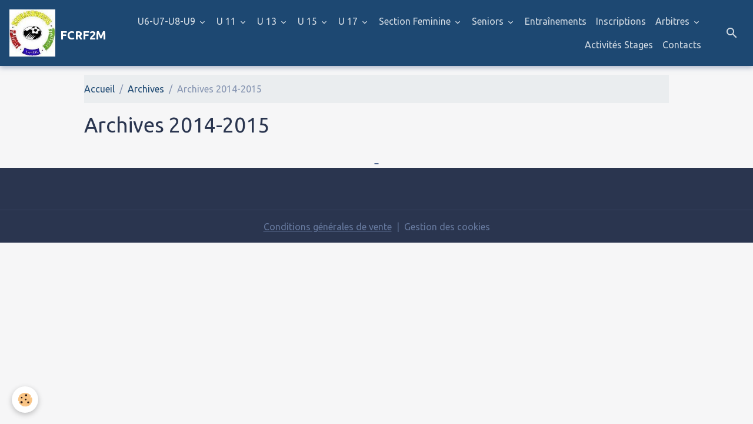

--- FILE ---
content_type: text/html; charset=UTF-8
request_url: http://www.fcrf2m.fr/pages/archives/archives-2014-2015.html
body_size: 47815
content:

<!DOCTYPE html>
<html lang="fr">
    <head>
        <title>Archives 2014-2015</title>
        <meta name="theme-color" content="#1D4872">
        <meta name="msapplication-navbutton-color" content="#1D4872">
        <!-- METATAGS -->
        <!-- rebirth / birdhouse -->
<!--[if IE]>
<meta http-equiv="X-UA-Compatible" content="IE=edge">
<![endif]-->
<meta charset="utf-8">
<meta name="viewport" content="width=device-width, initial-scale=1, shrink-to-fit=no">
    <link rel="alternate" hreflang="fr" href="http://www.fcrf2m.fr/pages/archives/archives-2014-2015.html">
    <meta property="og:title" content="Archives 2014-2015">
    <meta property="og:url" content="http://www.fcrf2m.fr/pages/archives/archives-2014-2015.html">
    <meta property="og:type" content="website">
    <link rel="canonical" href="http://www.fcrf2m.fr/pages/archives/archives-2014-2015.html">
<meta name="generator" content="e-monsite (e-monsite.com)">

    <link rel="icon" href="http://www.fcrf2m.fr/medias/site/favicon/logofoot-1.jpg">


    
    <link rel="preconnect" href="https://fonts.googleapis.com">
    <link rel="preconnect" href="https://fonts.gstatic.com" crossorigin="anonymous">
    <link href="https://fonts.googleapis.com/css?family=Ubuntu:300,300italic,400,400italic,700,700italic&display=swap" rel="stylesheet">

    <link href="//www.fcrf2m.fr/themes/combined.css?v=6_1642769533_222" rel="stylesheet">


<link rel="preload" href="//www.fcrf2m.fr/medias/static/themes/bootstrap_v4/js/jquery-3.6.3.min.js?v=26012023" as="script">
<script src="//www.fcrf2m.fr/medias/static/themes/bootstrap_v4/js/jquery-3.6.3.min.js?v=26012023"></script>
<link rel="preload" href="//www.fcrf2m.fr/medias/static/themes/bootstrap_v4/js/popper.min.js?v=31012023" as="script">
<script src="//www.fcrf2m.fr/medias/static/themes/bootstrap_v4/js/popper.min.js?v=31012023"></script>
<link rel="preload" href="//www.fcrf2m.fr/medias/static/themes/bootstrap_v4/js/bootstrap.min.js?v=31012023" as="script">
<script src="//www.fcrf2m.fr/medias/static/themes/bootstrap_v4/js/bootstrap.min.js?v=31012023"></script>
    <script src="//www.fcrf2m.fr/themes/combined.js?v=6_1642769533_222&lang=fr"></script>
<script type="application/ld+json">
    {
        "@context" : "https://schema.org/",
        "@type" : "WebSite",
        "name" : "FCRF2M",
        "url" : "http://www.fcrf2m.fr/"
    }
</script>




        <!-- //METATAGS -->
            <script src="//www.fcrf2m.fr/medias/static/js/rgpd-cookies/jquery.rgpd-cookies.js?v=2015"></script>
    <script>
                                    $(document).ready(function() {
            $.RGPDCookies({
                theme: 'bootstrap_v4',
                site: 'www.fcrf2m.fr',
                privacy_policy_link: '/about/privacypolicy/',
                cookies: [{"id":null,"favicon_url":"https:\/\/ssl.gstatic.com\/analytics\/20210414-01\/app\/static\/analytics_standard_icon.png","enabled":true,"model":"google_analytics","title":"Google Analytics","short_description":"Permet d'analyser les statistiques de consultation de notre site","long_description":"Indispensable pour piloter notre site internet, il permet de mesurer des indicateurs comme l\u2019affluence, les produits les plus consult\u00e9s, ou encore la r\u00e9partition g\u00e9ographique des visiteurs.","privacy_policy_url":"https:\/\/support.google.com\/analytics\/answer\/6004245?hl=fr","slug":"google-analytics"},{"id":null,"favicon_url":"","enabled":true,"model":"addthis","title":"AddThis","short_description":"Partage social","long_description":"Nous utilisons cet outil afin de vous proposer des liens de partage vers des plateformes tiers comme Twitter, Facebook, etc.","privacy_policy_url":"https:\/\/www.oracle.com\/legal\/privacy\/addthis-privacy-policy.html","slug":"addthis"}],
                modal_title: 'Gestion\u0020des\u0020cookies',
                modal_description: 'd\u00E9pose\u0020des\u0020cookies\u0020pour\u0020am\u00E9liorer\u0020votre\u0020exp\u00E9rience\u0020de\u0020navigation,\nmesurer\u0020l\u0027audience\u0020du\u0020site\u0020internet,\u0020afficher\u0020des\u0020publicit\u00E9s\u0020personnalis\u00E9es,\nr\u00E9aliser\u0020des\u0020campagnes\u0020cibl\u00E9es\u0020et\u0020personnaliser\u0020l\u0027interface\u0020du\u0020site.',
                privacy_policy_label: 'Consulter\u0020la\u0020politique\u0020de\u0020confidentialit\u00E9',
                check_all_label: 'Tout\u0020cocher',
                refuse_button: 'Refuser',
                settings_button: 'Param\u00E9trer',
                accept_button: 'Accepter',
                callback: function() {
                    // website google analytics case (with gtag), consent "on the fly"
                    if ('gtag' in window && typeof window.gtag === 'function') {
                        if (window.jsCookie.get('rgpd-cookie-google-analytics') === undefined
                            || window.jsCookie.get('rgpd-cookie-google-analytics') === '0') {
                            gtag('consent', 'update', {
                                'ad_storage': 'denied',
                                'analytics_storage': 'denied'
                            });
                        } else {
                            gtag('consent', 'update', {
                                'ad_storage': 'granted',
                                'analytics_storage': 'granted'
                            });
                        }
                    }
                }
            });
        });
    </script>
        <script async src="https://www.googletagmanager.com/gtag/js?id=G-4VN4372P6E"></script>
<script>
    window.dataLayer = window.dataLayer || [];
    function gtag(){dataLayer.push(arguments);}
    
    gtag('consent', 'default', {
        'ad_storage': 'denied',
        'analytics_storage': 'denied'
    });
    
    gtag('js', new Date());
    gtag('config', 'G-4VN4372P6E');
</script>

                        <script src="//www.fcrf2m.fr/medias/static/themes/ems_framework/js/masonry.pkgd.min.js"></script>
        <script src="//www.fcrf2m.fr/medias/static/themes/ems_framework/js/imagesloaded.pkgd.min.js"></script>
                            </head>
    <body id="pages_run_archives_archives-2014-2015" data-template="default">
        

                <!-- BRAND TOP -->
        
        <!-- NAVBAR -->
                                                                                                                <nav class="navbar navbar-expand-lg position-sticky" id="navbar" data-animation="sliding">
                                                                    <a aria-label="brand" class="navbar-brand d-inline-flex align-items-center" href="http://www.fcrf2m.fr/">
                                                    <img src="http://www.fcrf2m.fr/medias/site/logos/logofoot.jpg" alt="FCRF2M" class="img-fluid brand-logo mr-2 d-none d-lg-inline-block">
                                                                        <span class="brand-titles d-lg-flex flex-column align-items-start">
                            <span class="brand-title d-inline-block">FCRF2M</span>
                                                        <span class="brand-subtitle d-none">Football Club Richardménil Flavigny Méréville Messein</span>
                                                    </span>
                                            </a>
                                                    <button id="buttonBurgerMenu" title="BurgerMenu" class="navbar-toggler collapsed" type="button" data-toggle="collapse" data-target="#menu">
                    <span></span>
                    <span></span>
                    <span></span>
                    <span></span>
                </button>
                <div class="collapse navbar-collapse flex-lg-grow-0 ml-lg-auto" id="menu">
                                                                                                                <ul class="navbar-nav navbar-menu nav-all nav-all-right">
                                                                                                                                                                                                                                                                            <li class="nav-item dropdown" data-index="1">
                            <a class="nav-link dropdown-toggle" href="http://www.fcrf2m.fr/pages/u6-u7-u8-u9/">
                                                                U6-U7-U8-U9
                            </a>
                                                                                        <div class="collapse dropdown-menu">
                                    <ul class="list-unstyled">
                                                                                                                                                                                                                                                                    <li>
                                                <a class="dropdown-item" href="http://www.fcrf2m.fr/pages/u6-u7-u8-u9/accueil.html">
                                                    Accueil
                                                </a>
                                                                                                                                            </li>
                                                                                                                                                                                                                                                                    <li>
                                                <a class="dropdown-item" href="http://www.fcrf2m.fr/pages/u6-u7-u8-u9/convocations-u6-u7.html">
                                                    Convocations U6-U7
                                                </a>
                                                                                                                                            </li>
                                                                                                                                                                                                                                                                    <li>
                                                <a class="dropdown-item" href="http://www.fcrf2m.fr/pages/u6-u7-u8-u9/convocations-u8-u9.html">
                                                    Convocations U8-U9
                                                </a>
                                                                                                                                            </li>
                                                                                <li class="dropdown-menu-root">
                                            <a class="dropdown-item" href="http://www.fcrf2m.fr/pages/u6-u7-u8-u9/">U6-U7-U8-U9</a>
                                        </li>
                                    </ul>
                                </div>
                                                    </li>
                                                                                                                                                                                                                                                                            <li class="nav-item dropdown" data-index="2">
                            <a class="nav-link dropdown-toggle" href="http://www.fcrf2m.fr/pages/u-11/">
                                                                U 11
                            </a>
                                                                                        <div class="collapse dropdown-menu">
                                    <ul class="list-unstyled">
                                                                                                                                                                                                                                                                    <li>
                                                <a class="dropdown-item" href="http://www.fcrf2m.fr/pages/u-11/categorie-u11-jeunes-nes-en-2000-et-2001.html">
                                                    Accueil
                                                </a>
                                                                                                                                            </li>
                                                                                                                                                                                                                                                                    <li>
                                                <a class="dropdown-item" href="http://www.fcrf2m.fr/pages/u-11/convocations-4.html">
                                                    Convocations
                                                </a>
                                                                                                                                            </li>
                                                                                <li class="dropdown-menu-root">
                                            <a class="dropdown-item" href="http://www.fcrf2m.fr/pages/u-11/">U 11</a>
                                        </li>
                                    </ul>
                                </div>
                                                    </li>
                                                                                                                                                                                                                                                                            <li class="nav-item dropdown" data-index="3">
                            <a class="nav-link dropdown-toggle" href="http://www.fcrf2m.fr/pages/u-13/">
                                                                U 13
                            </a>
                                                                                        <div class="collapse dropdown-menu">
                                    <ul class="list-unstyled">
                                                                                                                                                                                                                                                                    <li>
                                                <a class="dropdown-item" href="http://www.fcrf2m.fr/pages/u-13/categorie-u13-jeunes-nes-en-1999-et-2000.html">
                                                    Accueil
                                                </a>
                                                                                                                                            </li>
                                                                                                                                                                                                                                                                    <li>
                                                <a class="dropdown-item" href="http://www.fcrf2m.fr/pages/u-13/convocations-4.html">
                                                    Convocations
                                                </a>
                                                                                                                                            </li>
                                                                                                                                                                                                                                                                    <li>
                                                <a class="dropdown-item" href="http://www.fcrf2m.fr/pages/u-13/equipes-4.html">
                                                    Equipes
                                                </a>
                                                                                                                                            </li>
                                                                                                                                                                                                                                                                    <li>
                                                <a class="dropdown-item" href="http://www.fcrf2m.fr/pages/u-13/resultats-des-3-equipes-u13.html">
                                                    Résultats
                                                </a>
                                                                                                                                            </li>
                                                                                                                                                                                                                                                                    <li>
                                                <a class="dropdown-item" href="http://www.fcrf2m.fr/pages/u-13/calendriers-des-2-equipes-u13.html">
                                                    Calendriers
                                                </a>
                                                                                                                                            </li>
                                                                                                                                                                                                                                                                    <li>
                                                <a class="dropdown-item" href="http://www.fcrf2m.fr/pages/u-13/archives-de-tous-les-resultats-et-commentaires-de-nos-equipes-u13-saison-10-11.html">
                                                    Archives
                                                </a>
                                                                                                                                            </li>
                                                                                <li class="dropdown-menu-root">
                                            <a class="dropdown-item" href="http://www.fcrf2m.fr/pages/u-13/">U 13</a>
                                        </li>
                                    </ul>
                                </div>
                                                    </li>
                                                                                                                                                                                                                                                                            <li class="nav-item dropdown" data-index="4">
                            <a class="nav-link dropdown-toggle" href="http://www.fcrf2m.fr/pages/u-15/">
                                                                U 15
                            </a>
                                                                                        <div class="collapse dropdown-menu">
                                    <ul class="list-unstyled">
                                                                                                                                                                                                                                                                    <li>
                                                <a class="dropdown-item" href="http://www.fcrf2m.fr/pages/u-15/categorie-u15-jeunes-nes-en-1997-et-1998.html">
                                                    Accueil
                                                </a>
                                                                                                                                            </li>
                                                                                                                                                                                                                                                                    <li>
                                                <a class="dropdown-item" href="http://www.fcrf2m.fr/pages/u-15/convocations-4.html">
                                                    Convocations
                                                </a>
                                                                                                                                            </li>
                                                                                                                                                                                                                                                                    <li>
                                                <a class="dropdown-item" href="http://www.fcrf2m.fr/pages/u-15/archives.html">
                                                    Archives
                                                </a>
                                                                                                                                            </li>
                                                                                                                                                                                                                                                                    <li>
                                                <a class="dropdown-item" href="http://www.fcrf2m.fr/pages/u-15/page.html">
                                                    Equipes
                                                </a>
                                                                                                                                            </li>
                                                                                <li class="dropdown-menu-root">
                                            <a class="dropdown-item" href="http://www.fcrf2m.fr/pages/u-15/">U 15</a>
                                        </li>
                                    </ul>
                                </div>
                                                    </li>
                                                                                                                                                                                                                                                                            <li class="nav-item dropdown" data-index="5">
                            <a class="nav-link dropdown-toggle" href="http://www.fcrf2m.fr/pages/u-17/">
                                                                U 17
                            </a>
                                                                                        <div class="collapse dropdown-menu">
                                    <ul class="list-unstyled">
                                                                                                                                                                                                                                                                    <li>
                                                <a class="dropdown-item" href="http://www.fcrf2m.fr/pages/u-17/categorie-u17-jeunes-nes-en-1995-et-1994.html">
                                                    Accueil
                                                </a>
                                                                                                                                            </li>
                                                                                                                                                                                                                                                                    <li>
                                                <a class="dropdown-item" href="http://www.fcrf2m.fr/pages/u-17/convocations-4.html">
                                                    Convocations
                                                </a>
                                                                                                                                            </li>
                                                                                                                                                                                                                                                                    <li>
                                                <a class="dropdown-item" href="http://www.fcrf2m.fr/pages/u-17/equipes-3.html">
                                                    Equipes
                                                </a>
                                                                                                                                            </li>
                                                                                                                                                                                                                                                                    <li>
                                                <a class="dropdown-item" href="http://www.fcrf2m.fr/pages/u-17/archives.html">
                                                    Archives
                                                </a>
                                                                                                                                            </li>
                                                                                <li class="dropdown-menu-root">
                                            <a class="dropdown-item" href="http://www.fcrf2m.fr/pages/u-17/">U 17</a>
                                        </li>
                                    </ul>
                                </div>
                                                    </li>
                                                                                                                                                                                                                                                                            <li class="nav-item dropdown" data-index="6">
                            <a class="nav-link dropdown-toggle" href="http://www.fcrf2m.fr/pages/section-feminine/">
                                                                Section Feminine
                            </a>
                                                                                        <div class="collapse dropdown-menu">
                                    <ul class="list-unstyled">
                                                                                                                                                                                                                                                                    <li>
                                                <a class="dropdown-item" href="http://www.fcrf2m.fr/pages/section-feminine/convocations-4.html">
                                                    Convocations
                                                </a>
                                                                                                                                            </li>
                                                                                <li class="dropdown-menu-root">
                                            <a class="dropdown-item" href="http://www.fcrf2m.fr/pages/section-feminine/">Section Feminine</a>
                                        </li>
                                    </ul>
                                </div>
                                                    </li>
                                                                                                                                                                                                                                                                            <li class="nav-item dropdown" data-index="7">
                            <a class="nav-link dropdown-toggle" href="http://www.fcrf2m.fr/pages/http-www-fcrf2m-fr-pages-seniors/">
                                                                Seniors
                            </a>
                                                                                        <div class="collapse dropdown-menu">
                                    <ul class="list-unstyled">
                                                                                                                                                                                                                                                                    <li>
                                                <a class="dropdown-item" href="http://www.fcrf2m.fr/pages/http-www-fcrf2m-fr-pages-seniors/categorie-seniors-joueurs-nes-de-1991-a-1976.html">
                                                    Accueil
                                                </a>
                                                                                                                                            </li>
                                                                                                                                                                                                                                                                    <li>
                                                <a class="dropdown-item" href="http://www.fcrf2m.fr/pages/http-www-fcrf2m-fr-pages-seniors/convocations-a.html">
                                                    Convocations A
                                                </a>
                                                                                                                                            </li>
                                                                                                                                                                                                                                                                    <li>
                                                <a class="dropdown-item" href="http://www.fcrf2m.fr/pages/http-www-fcrf2m-fr-pages-seniors/convocations-c.html">
                                                    Convocations B
                                                </a>
                                                                                                                                            </li>
                                                                                                                                                                                                                                                                    <li>
                                                <a class="dropdown-item" href="http://www.fcrf2m.fr/pages/http-www-fcrf2m-fr-pages-seniors/equipes-2.html">
                                                    Equipes
                                                </a>
                                                                                                                                            </li>
                                                                                <li class="dropdown-menu-root">
                                            <a class="dropdown-item" href="http://www.fcrf2m.fr/pages/http-www-fcrf2m-fr-pages-seniors/">Seniors</a>
                                        </li>
                                    </ul>
                                </div>
                                                    </li>
                                                                                                                                                                                            <li class="nav-item" data-index="8">
                            <a class="nav-link" href="http://www.fcrf2m.fr/pages/entrainements/">
                                                                Entraînements
                            </a>
                                                                                </li>
                                                                                                                                                                                            <li class="nav-item" data-index="9">
                            <a class="nav-link" href="http://www.fcrf2m.fr/pages/inscriptions/">
                                                                Inscriptions
                            </a>
                                                                                </li>
                                                                                                                                                                                                                                                                            <li class="nav-item dropdown" data-index="10">
                            <a class="nav-link dropdown-toggle" href="http://www.fcrf2m.fr/pages/arbitres/">
                                                                Arbitres
                            </a>
                                                                                        <div class="collapse dropdown-menu">
                                    <ul class="list-unstyled">
                                                                                                                                                                                                                                                                    <li>
                                                <a class="dropdown-item" href="http://www.fcrf2m.fr/pages/arbitres/les-arbitres-du-club.html">
                                                    Accueil
                                                </a>
                                                                                                                                            </li>
                                                                                                                                                                                                                                                                    <li>
                                                <a class="dropdown-item" href="http://www.fcrf2m.fr/pages/arbitres/nos-arbitres.html">
                                                    Nos arbitres
                                                </a>
                                                                                                                                            </li>
                                                                                                                                                                                                                                                                    <li>
                                                <a class="dropdown-item" href="http://www.fcrf2m.fr/pages/arbitres/archives.html">
                                                    archives
                                                </a>
                                                                                                                                            </li>
                                                                                <li class="dropdown-menu-root">
                                            <a class="dropdown-item" href="http://www.fcrf2m.fr/pages/arbitres/">Arbitres</a>
                                        </li>
                                    </ul>
                                </div>
                                                    </li>
                                                                                                                                                                                            <li class="nav-item" data-index="11">
                            <a class="nav-link" href="http://www.fcrf2m.fr/pages/activites-stages/">
                                                                Activités Stages
                            </a>
                                                                                </li>
                                                                                                                                                                                            <li class="nav-item" data-index="12">
                            <a class="nav-link" href="http://www.fcrf2m.fr/pages/contacts/">
                                                                Contacts
                            </a>
                                                                                </li>
                                    </ul>
            
                                    
                    
                                        <ul class="navbar-nav navbar-widgets ml-lg-4">
                                                <li class="nav-item d-none d-lg-block">
                            <a href="javascript:void(0)" class="nav-link search-toggler"><i class="material-icons md-search"></i></a>
                        </li>
                                                                    </ul>
                                        
                    
                                        <form method="get" action="http://www.fcrf2m.fr/search/site/" id="navbar-search" class="fade">
                        <input class="form-control form-control-lg" type="text" name="q" value="" placeholder="Votre recherche" pattern=".{3,}" required>
                        <button type="submit" class="btn btn-link btn-lg"><i class="material-icons md-search"></i></button>
                        <button type="button" class="btn btn-link btn-lg search-toggler d-none d-lg-inline-block"><i class="material-icons md-clear"></i></button>
                    </form>
                                    </div>
                    </nav>

        <!-- HEADER -->
                <!-- //HEADER -->

        <!-- WRAPPER -->
                                                            <div id="wrapper" class="margin-top">

                            <main id="main">

                                                                    <div class="container">
                                                        <ol class="breadcrumb">
                                    <li class="breadcrumb-item"><a href="http://www.fcrf2m.fr">Accueil</a></li>
                                                <li class="breadcrumb-item"><a href="http://www.fcrf2m.fr/pages/archives/">Archives</a></li>
                                                <li class="breadcrumb-item active">Archives 2014-2015</li>
                        </ol>

    <script type="application/ld+json">
        {
            "@context": "https://schema.org",
            "@type": "BreadcrumbList",
            "itemListElement": [
                                {
                    "@type": "ListItem",
                    "position": 1,
                    "name": "Accueil",
                    "item": "http://www.fcrf2m.fr"
                  },                                {
                    "@type": "ListItem",
                    "position": 2,
                    "name": "Archives",
                    "item": "http://www.fcrf2m.fr/pages/archives/"
                  },                                {
                    "@type": "ListItem",
                    "position": 3,
                    "name": "Archives 2014-2015",
                    "item": "http://www.fcrf2m.fr/pages/archives/archives-2014-2015.html"
                  }                          ]
        }
    </script>
                                                </div>
                                            
                                        
                                        
                                                                                                            <div class="view view-pages" data-sfroute="true" id="view-page" data-id-page="5461a89a12b65ca1d69083a8">
                    <div class="container">
                <div class="row">
                    <div class="col">
                        <h1 class="view-title">Archives 2014-2015</h1>
                    </div>
                </div>
            </div>
        
        
    
<div id="site-module-4e81f87e8d4a6fde4dbc8442" class="site-module" data-itemid="4e81f87e8d4a6fde4dbc8442" data-siteid="4e81f87cf0716fde4dbc4d67" data-category="4e81f87e2e026fde4dbcaf27"></div>


                    
<div id="rows-60e2c53a06580bb8bb5ac18b" class="rows" data-total-pages="1" data-current-page="1">
                            
                        
                                                                                        
                                                                
                
                        
                
                
                                    
                
                                
        
                                    <div id="row-60e2c53a06580bb8bb5ac18b-1" class="row-container pos-1  page_1 container">
                    <div class="row-content">
                                                                                <div class="row" data-role="line">
                                    
                                                                                
                                                                                                                                                                                                            
                                                                                                                                                                
                                                                                
                                                                                
                                                                                                                        
                                                                                
                                                                                                                                                                            
                                                                                        <div data-role="cell" data-size="lg" id="cell-60e2c53a06538267a0421774" class="col">
                                               <div class="col-content col-no-widget">                                                        <p style="text-align: center;"><span style="font-family: comic sans ms,sans-serif; font-size: x-large;"><strong><span style="text-decoration: underline;"> </span></strong></span></p>
                                                                                                    </div>
                                            </div>
                                                                                                                                                        </div>
                                            </div>
                                    </div>
                        </div>

        
        
        
                    
            </div>

    <script>
        emsChromeExtension.init('page', '5461a89a12b65ca1d69083a8', 'e-monsite.com');
    </script>

                </main>

                        </div>
        <!-- //WRAPPER -->

                <footer id="footer">
                            
<div id="rows-6023ba43e62db6b8c821b9ed" class="rows" data-total-pages="1" data-current-page="1">
                            
                        
                                                                                        
                                                                
                
                        
                
                
                                    
                
                                
        
                                    <div id="row-6023ba43e62db6b8c821b9ed-1" class="row-container pos-1 page_1 container">
                    <div class="row-content">
                                                                                <div class="row" data-role="line">
                                    
                                                                                
                                                                                                                                                                                                            
                                                                                                                                                                
                                                                                
                                                                                
                                                                                                                        
                                                                                
                                                                                                                                                                                                                                                                        
                                                                                        <div data-role="cell" data-size="lg" id="cell-5e85fbdcf610383f9ecaf9e0" class="col empty-column">
                                               <div class="col-content col-no-widget">                                                        &nbsp;
                                                                                                    </div>
                                            </div>
                                                                                                                                                        </div>
                                            </div>
                                    </div>
                        </div>

                        <div class="container">
                
                
                            </div>

                            <ul id="legal-mentions" class="footer-mentions">
    
    
                        <li><a href="http://www.fcrf2m.fr/about/cgv/">Conditions générales de vente</a></li>
            
    
    
            <li><button id="cookies" type="button" aria-label="Gestion des cookies">Gestion des cookies</button></li>
    </ul>
                    </footer>
        
        
        
            

 
    
						 	 





        
            </body>
</html>
